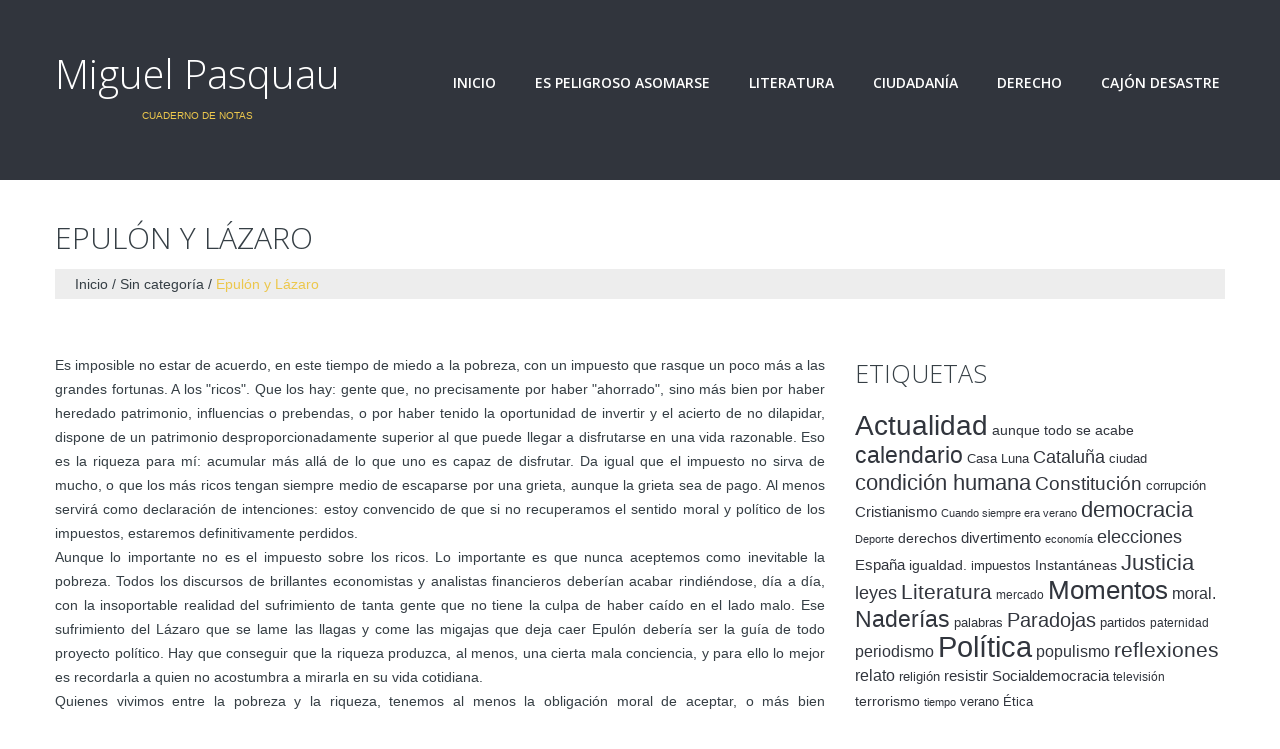

--- FILE ---
content_type: text/html; charset=UTF-8
request_url: https://www.miguelpasquau.es/epulon-y-lazaro/
body_size: 71936
content:
<!DOCTYPE html>
<!--[if lt IE 7 ]><html class="ie ie6" lang="es"> <![endif]-->
<!--[if IE 7 ]><html class="ie ie7" lang="es"> <![endif]-->
<!--[if IE 8 ]><html class="ie ie8" lang="es"> <![endif]-->
<!--[if IE 9 ]><html class="ie ie9" lang="es"> <![endif]-->
<!--[if (gt IE 9)|!(IE)]><!--><html lang="es"> <!--<![endif]-->
<head>
	<title>  Epulón y Lázaro</title>
	<meta name="description" content=" &raquo; Epulón y Lázaro | Cuaderno de notas" />
	<meta charset="UTF-8" />
	<meta name="viewport" content="width=device-width, initial-scale=1.0">
	<link rel="profile" href="//gmpg.org/xfn/11" />
		<link rel="icon" href="http://www.miguelpasquau.es//wp-content/themes/theme50495/favicon.ico" type="image/x-icon" />
		<link rel="pingback" href="https://www.miguelpasquau.es/xmlrpc.php" />
	<link rel="alternate" type="application/rss+xml" title="Miguel Pasquau" href="https://www.miguelpasquau.es/feed/" />
	<link rel="alternate" type="application/atom+xml" title="Miguel Pasquau" href="https://www.miguelpasquau.es/feed/atom/" />
	<link rel="stylesheet" type="text/css" media="all" href="https://www.miguelpasquau.es/wp-content/themes/theme50495/bootstrap/css/bootstrap.css" />
	<link rel="stylesheet" type="text/css" media="all" href="https://www.miguelpasquau.es/wp-content/themes/theme50495/bootstrap/css/responsive.css" />
	<link rel="stylesheet" type="text/css" media="all" href="https://www.miguelpasquau.es/wp-content/themes/CherryFramework/css/camera.css" />
	<link rel="stylesheet" type="text/css" media="all" href="https://www.miguelpasquau.es/wp-content/themes/theme50495/style.css" />
	<meta name='robots' content='max-image-preview:large' />
<link rel='dns-prefetch' href='//maps.googleapis.com' />
<link rel='dns-prefetch' href='//netdna.bootstrapcdn.com' />
<link rel='dns-prefetch' href='//fonts.googleapis.com' />
<link rel='dns-prefetch' href='//c0.wp.com' />
<link rel="alternate" type="application/rss+xml" title="Miguel Pasquau &raquo; Feed" href="https://www.miguelpasquau.es/feed/" />
<link rel="alternate" type="application/rss+xml" title="Miguel Pasquau &raquo; Feed de los comentarios" href="https://www.miguelpasquau.es/comments/feed/" />
<link rel="alternate" type="application/rss+xml" title="Miguel Pasquau &raquo; Comentario Epulón y Lázaro del feed" href="https://www.miguelpasquau.es/epulon-y-lazaro/feed/" />
<script type="text/javascript">
window._wpemojiSettings = {"baseUrl":"https:\/\/s.w.org\/images\/core\/emoji\/14.0.0\/72x72\/","ext":".png","svgUrl":"https:\/\/s.w.org\/images\/core\/emoji\/14.0.0\/svg\/","svgExt":".svg","source":{"concatemoji":"https:\/\/www.miguelpasquau.es\/wp-includes\/js\/wp-emoji-release.min.js?ver=6.2.8"}};
/*! This file is auto-generated */
!function(e,a,t){var n,r,o,i=a.createElement("canvas"),p=i.getContext&&i.getContext("2d");function s(e,t){p.clearRect(0,0,i.width,i.height),p.fillText(e,0,0);e=i.toDataURL();return p.clearRect(0,0,i.width,i.height),p.fillText(t,0,0),e===i.toDataURL()}function c(e){var t=a.createElement("script");t.src=e,t.defer=t.type="text/javascript",a.getElementsByTagName("head")[0].appendChild(t)}for(o=Array("flag","emoji"),t.supports={everything:!0,everythingExceptFlag:!0},r=0;r<o.length;r++)t.supports[o[r]]=function(e){if(p&&p.fillText)switch(p.textBaseline="top",p.font="600 32px Arial",e){case"flag":return s("\ud83c\udff3\ufe0f\u200d\u26a7\ufe0f","\ud83c\udff3\ufe0f\u200b\u26a7\ufe0f")?!1:!s("\ud83c\uddfa\ud83c\uddf3","\ud83c\uddfa\u200b\ud83c\uddf3")&&!s("\ud83c\udff4\udb40\udc67\udb40\udc62\udb40\udc65\udb40\udc6e\udb40\udc67\udb40\udc7f","\ud83c\udff4\u200b\udb40\udc67\u200b\udb40\udc62\u200b\udb40\udc65\u200b\udb40\udc6e\u200b\udb40\udc67\u200b\udb40\udc7f");case"emoji":return!s("\ud83e\udef1\ud83c\udffb\u200d\ud83e\udef2\ud83c\udfff","\ud83e\udef1\ud83c\udffb\u200b\ud83e\udef2\ud83c\udfff")}return!1}(o[r]),t.supports.everything=t.supports.everything&&t.supports[o[r]],"flag"!==o[r]&&(t.supports.everythingExceptFlag=t.supports.everythingExceptFlag&&t.supports[o[r]]);t.supports.everythingExceptFlag=t.supports.everythingExceptFlag&&!t.supports.flag,t.DOMReady=!1,t.readyCallback=function(){t.DOMReady=!0},t.supports.everything||(n=function(){t.readyCallback()},a.addEventListener?(a.addEventListener("DOMContentLoaded",n,!1),e.addEventListener("load",n,!1)):(e.attachEvent("onload",n),a.attachEvent("onreadystatechange",function(){"complete"===a.readyState&&t.readyCallback()})),(e=t.source||{}).concatemoji?c(e.concatemoji):e.wpemoji&&e.twemoji&&(c(e.twemoji),c(e.wpemoji)))}(window,document,window._wpemojiSettings);
</script>
<style type="text/css">
img.wp-smiley,
img.emoji {
	display: inline !important;
	border: none !important;
	box-shadow: none !important;
	height: 1em !important;
	width: 1em !important;
	margin: 0 0.07em !important;
	vertical-align: -0.1em !important;
	background: none !important;
	padding: 0 !important;
}
</style>
	<link rel='stylesheet' id='flexslider-css' href='https://www.miguelpasquau.es/wp-content/plugins/cherry-plugin/lib/js/FlexSlider/flexslider.css?ver=2.2.0' type='text/css' media='all' />
<link rel='stylesheet' id='owl-carousel-css' href='https://www.miguelpasquau.es/wp-content/plugins/cherry-plugin/lib/js/owl-carousel/owl.carousel.css?ver=1.24' type='text/css' media='all' />
<link rel='stylesheet' id='owl-theme-css' href='https://www.miguelpasquau.es/wp-content/plugins/cherry-plugin/lib/js/owl-carousel/owl.theme.css?ver=1.24' type='text/css' media='all' />
<link rel='stylesheet' id='font-awesome-css' href='//netdna.bootstrapcdn.com/font-awesome/3.2.1/css/font-awesome.css?ver=3.2.1' type='text/css' media='all' />
<link rel='stylesheet' id='cherry-plugin-css' href='https://www.miguelpasquau.es/wp-content/plugins/cherry-plugin/includes/css/cherry-plugin.css?ver=1.2.8.1' type='text/css' media='all' />
<link rel='stylesheet' id='wp-block-library-css' href='https://c0.wp.com/c/6.2.8/wp-includes/css/dist/block-library/style.min.css' type='text/css' media='all' />
<style id='wp-block-library-inline-css' type='text/css'>
.has-text-align-justify{text-align:justify;}
</style>
<link rel='stylesheet' id='mediaelement-css' href='https://c0.wp.com/c/6.2.8/wp-includes/js/mediaelement/mediaelementplayer-legacy.min.css' type='text/css' media='all' />
<link rel='stylesheet' id='wp-mediaelement-css' href='https://c0.wp.com/c/6.2.8/wp-includes/js/mediaelement/wp-mediaelement.min.css' type='text/css' media='all' />
<link rel='stylesheet' id='classic-theme-styles-css' href='https://c0.wp.com/c/6.2.8/wp-includes/css/classic-themes.min.css' type='text/css' media='all' />
<style id='global-styles-inline-css' type='text/css'>
body{--wp--preset--color--black: #000000;--wp--preset--color--cyan-bluish-gray: #abb8c3;--wp--preset--color--white: #ffffff;--wp--preset--color--pale-pink: #f78da7;--wp--preset--color--vivid-red: #cf2e2e;--wp--preset--color--luminous-vivid-orange: #ff6900;--wp--preset--color--luminous-vivid-amber: #fcb900;--wp--preset--color--light-green-cyan: #7bdcb5;--wp--preset--color--vivid-green-cyan: #00d084;--wp--preset--color--pale-cyan-blue: #8ed1fc;--wp--preset--color--vivid-cyan-blue: #0693e3;--wp--preset--color--vivid-purple: #9b51e0;--wp--preset--gradient--vivid-cyan-blue-to-vivid-purple: linear-gradient(135deg,rgba(6,147,227,1) 0%,rgb(155,81,224) 100%);--wp--preset--gradient--light-green-cyan-to-vivid-green-cyan: linear-gradient(135deg,rgb(122,220,180) 0%,rgb(0,208,130) 100%);--wp--preset--gradient--luminous-vivid-amber-to-luminous-vivid-orange: linear-gradient(135deg,rgba(252,185,0,1) 0%,rgba(255,105,0,1) 100%);--wp--preset--gradient--luminous-vivid-orange-to-vivid-red: linear-gradient(135deg,rgba(255,105,0,1) 0%,rgb(207,46,46) 100%);--wp--preset--gradient--very-light-gray-to-cyan-bluish-gray: linear-gradient(135deg,rgb(238,238,238) 0%,rgb(169,184,195) 100%);--wp--preset--gradient--cool-to-warm-spectrum: linear-gradient(135deg,rgb(74,234,220) 0%,rgb(151,120,209) 20%,rgb(207,42,186) 40%,rgb(238,44,130) 60%,rgb(251,105,98) 80%,rgb(254,248,76) 100%);--wp--preset--gradient--blush-light-purple: linear-gradient(135deg,rgb(255,206,236) 0%,rgb(152,150,240) 100%);--wp--preset--gradient--blush-bordeaux: linear-gradient(135deg,rgb(254,205,165) 0%,rgb(254,45,45) 50%,rgb(107,0,62) 100%);--wp--preset--gradient--luminous-dusk: linear-gradient(135deg,rgb(255,203,112) 0%,rgb(199,81,192) 50%,rgb(65,88,208) 100%);--wp--preset--gradient--pale-ocean: linear-gradient(135deg,rgb(255,245,203) 0%,rgb(182,227,212) 50%,rgb(51,167,181) 100%);--wp--preset--gradient--electric-grass: linear-gradient(135deg,rgb(202,248,128) 0%,rgb(113,206,126) 100%);--wp--preset--gradient--midnight: linear-gradient(135deg,rgb(2,3,129) 0%,rgb(40,116,252) 100%);--wp--preset--duotone--dark-grayscale: url('#wp-duotone-dark-grayscale');--wp--preset--duotone--grayscale: url('#wp-duotone-grayscale');--wp--preset--duotone--purple-yellow: url('#wp-duotone-purple-yellow');--wp--preset--duotone--blue-red: url('#wp-duotone-blue-red');--wp--preset--duotone--midnight: url('#wp-duotone-midnight');--wp--preset--duotone--magenta-yellow: url('#wp-duotone-magenta-yellow');--wp--preset--duotone--purple-green: url('#wp-duotone-purple-green');--wp--preset--duotone--blue-orange: url('#wp-duotone-blue-orange');--wp--preset--font-size--small: 13px;--wp--preset--font-size--medium: 20px;--wp--preset--font-size--large: 36px;--wp--preset--font-size--x-large: 42px;--wp--preset--spacing--20: 0.44rem;--wp--preset--spacing--30: 0.67rem;--wp--preset--spacing--40: 1rem;--wp--preset--spacing--50: 1.5rem;--wp--preset--spacing--60: 2.25rem;--wp--preset--spacing--70: 3.38rem;--wp--preset--spacing--80: 5.06rem;--wp--preset--shadow--natural: 6px 6px 9px rgba(0, 0, 0, 0.2);--wp--preset--shadow--deep: 12px 12px 50px rgba(0, 0, 0, 0.4);--wp--preset--shadow--sharp: 6px 6px 0px rgba(0, 0, 0, 0.2);--wp--preset--shadow--outlined: 6px 6px 0px -3px rgba(255, 255, 255, 1), 6px 6px rgba(0, 0, 0, 1);--wp--preset--shadow--crisp: 6px 6px 0px rgba(0, 0, 0, 1);}:where(.is-layout-flex){gap: 0.5em;}body .is-layout-flow > .alignleft{float: left;margin-inline-start: 0;margin-inline-end: 2em;}body .is-layout-flow > .alignright{float: right;margin-inline-start: 2em;margin-inline-end: 0;}body .is-layout-flow > .aligncenter{margin-left: auto !important;margin-right: auto !important;}body .is-layout-constrained > .alignleft{float: left;margin-inline-start: 0;margin-inline-end: 2em;}body .is-layout-constrained > .alignright{float: right;margin-inline-start: 2em;margin-inline-end: 0;}body .is-layout-constrained > .aligncenter{margin-left: auto !important;margin-right: auto !important;}body .is-layout-constrained > :where(:not(.alignleft):not(.alignright):not(.alignfull)){max-width: var(--wp--style--global--content-size);margin-left: auto !important;margin-right: auto !important;}body .is-layout-constrained > .alignwide{max-width: var(--wp--style--global--wide-size);}body .is-layout-flex{display: flex;}body .is-layout-flex{flex-wrap: wrap;align-items: center;}body .is-layout-flex > *{margin: 0;}:where(.wp-block-columns.is-layout-flex){gap: 2em;}.has-black-color{color: var(--wp--preset--color--black) !important;}.has-cyan-bluish-gray-color{color: var(--wp--preset--color--cyan-bluish-gray) !important;}.has-white-color{color: var(--wp--preset--color--white) !important;}.has-pale-pink-color{color: var(--wp--preset--color--pale-pink) !important;}.has-vivid-red-color{color: var(--wp--preset--color--vivid-red) !important;}.has-luminous-vivid-orange-color{color: var(--wp--preset--color--luminous-vivid-orange) !important;}.has-luminous-vivid-amber-color{color: var(--wp--preset--color--luminous-vivid-amber) !important;}.has-light-green-cyan-color{color: var(--wp--preset--color--light-green-cyan) !important;}.has-vivid-green-cyan-color{color: var(--wp--preset--color--vivid-green-cyan) !important;}.has-pale-cyan-blue-color{color: var(--wp--preset--color--pale-cyan-blue) !important;}.has-vivid-cyan-blue-color{color: var(--wp--preset--color--vivid-cyan-blue) !important;}.has-vivid-purple-color{color: var(--wp--preset--color--vivid-purple) !important;}.has-black-background-color{background-color: var(--wp--preset--color--black) !important;}.has-cyan-bluish-gray-background-color{background-color: var(--wp--preset--color--cyan-bluish-gray) !important;}.has-white-background-color{background-color: var(--wp--preset--color--white) !important;}.has-pale-pink-background-color{background-color: var(--wp--preset--color--pale-pink) !important;}.has-vivid-red-background-color{background-color: var(--wp--preset--color--vivid-red) !important;}.has-luminous-vivid-orange-background-color{background-color: var(--wp--preset--color--luminous-vivid-orange) !important;}.has-luminous-vivid-amber-background-color{background-color: var(--wp--preset--color--luminous-vivid-amber) !important;}.has-light-green-cyan-background-color{background-color: var(--wp--preset--color--light-green-cyan) !important;}.has-vivid-green-cyan-background-color{background-color: var(--wp--preset--color--vivid-green-cyan) !important;}.has-pale-cyan-blue-background-color{background-color: var(--wp--preset--color--pale-cyan-blue) !important;}.has-vivid-cyan-blue-background-color{background-color: var(--wp--preset--color--vivid-cyan-blue) !important;}.has-vivid-purple-background-color{background-color: var(--wp--preset--color--vivid-purple) !important;}.has-black-border-color{border-color: var(--wp--preset--color--black) !important;}.has-cyan-bluish-gray-border-color{border-color: var(--wp--preset--color--cyan-bluish-gray) !important;}.has-white-border-color{border-color: var(--wp--preset--color--white) !important;}.has-pale-pink-border-color{border-color: var(--wp--preset--color--pale-pink) !important;}.has-vivid-red-border-color{border-color: var(--wp--preset--color--vivid-red) !important;}.has-luminous-vivid-orange-border-color{border-color: var(--wp--preset--color--luminous-vivid-orange) !important;}.has-luminous-vivid-amber-border-color{border-color: var(--wp--preset--color--luminous-vivid-amber) !important;}.has-light-green-cyan-border-color{border-color: var(--wp--preset--color--light-green-cyan) !important;}.has-vivid-green-cyan-border-color{border-color: var(--wp--preset--color--vivid-green-cyan) !important;}.has-pale-cyan-blue-border-color{border-color: var(--wp--preset--color--pale-cyan-blue) !important;}.has-vivid-cyan-blue-border-color{border-color: var(--wp--preset--color--vivid-cyan-blue) !important;}.has-vivid-purple-border-color{border-color: var(--wp--preset--color--vivid-purple) !important;}.has-vivid-cyan-blue-to-vivid-purple-gradient-background{background: var(--wp--preset--gradient--vivid-cyan-blue-to-vivid-purple) !important;}.has-light-green-cyan-to-vivid-green-cyan-gradient-background{background: var(--wp--preset--gradient--light-green-cyan-to-vivid-green-cyan) !important;}.has-luminous-vivid-amber-to-luminous-vivid-orange-gradient-background{background: var(--wp--preset--gradient--luminous-vivid-amber-to-luminous-vivid-orange) !important;}.has-luminous-vivid-orange-to-vivid-red-gradient-background{background: var(--wp--preset--gradient--luminous-vivid-orange-to-vivid-red) !important;}.has-very-light-gray-to-cyan-bluish-gray-gradient-background{background: var(--wp--preset--gradient--very-light-gray-to-cyan-bluish-gray) !important;}.has-cool-to-warm-spectrum-gradient-background{background: var(--wp--preset--gradient--cool-to-warm-spectrum) !important;}.has-blush-light-purple-gradient-background{background: var(--wp--preset--gradient--blush-light-purple) !important;}.has-blush-bordeaux-gradient-background{background: var(--wp--preset--gradient--blush-bordeaux) !important;}.has-luminous-dusk-gradient-background{background: var(--wp--preset--gradient--luminous-dusk) !important;}.has-pale-ocean-gradient-background{background: var(--wp--preset--gradient--pale-ocean) !important;}.has-electric-grass-gradient-background{background: var(--wp--preset--gradient--electric-grass) !important;}.has-midnight-gradient-background{background: var(--wp--preset--gradient--midnight) !important;}.has-small-font-size{font-size: var(--wp--preset--font-size--small) !important;}.has-medium-font-size{font-size: var(--wp--preset--font-size--medium) !important;}.has-large-font-size{font-size: var(--wp--preset--font-size--large) !important;}.has-x-large-font-size{font-size: var(--wp--preset--font-size--x-large) !important;}
.wp-block-navigation a:where(:not(.wp-element-button)){color: inherit;}
:where(.wp-block-columns.is-layout-flex){gap: 2em;}
.wp-block-pullquote{font-size: 1.5em;line-height: 1.6;}
</style>
<link rel='stylesheet' id='theme50495-css' href='https://www.miguelpasquau.es/wp-content/themes/theme50495/main-style.css' type='text/css' media='all' />
<link rel='stylesheet' id='magnific-popup-css' href='https://www.miguelpasquau.es/wp-content/themes/CherryFramework/css/magnific-popup.css?ver=0.9.3' type='text/css' media='all' />
<link rel='stylesheet' id='options_typography_Open+Sans-css' href='//fonts.googleapis.com/css?family=Open+Sans&#038;subset=latin' type='text/css' media='all' />
<link rel='stylesheet' id='jetpack_css-css' href='https://c0.wp.com/p/jetpack/11.9.3/css/jetpack.css' type='text/css' media='all' />
<script type='text/javascript' src='https://www.miguelpasquau.es/wp-content/themes/CherryFramework/js/jquery-1.7.2.min.js?ver=1.7.2' id='jquery-js'></script>
<script type='text/javascript' src='https://www.miguelpasquau.es/wp-content/plugins/cherry-plugin/lib/js/jquery.easing.1.3.js?ver=1.3' id='easing-js'></script>
<script type='text/javascript' src='https://www.miguelpasquau.es/wp-content/plugins/cherry-plugin/lib/js/elasti-carousel/jquery.elastislide.js?ver=1.2.8.1' id='elastislide-js'></script>
<script type='text/javascript' src='//maps.googleapis.com/maps/api/js?v=3.exp&#038;ver=6.2.8' id='googlemapapis-js'></script>
<script type='text/javascript' src='https://www.miguelpasquau.es/wp-content/themes/theme50495/js/wpcf7.js?ver=1.0' id='wpcf7-js'></script>
<script type='text/javascript' src='https://www.miguelpasquau.es/wp-content/themes/theme50495/js/ie8.js?ver=1.0' id='ie8-js'></script>
<script type='text/javascript' src='https://www.miguelpasquau.es/wp-content/themes/theme50495/js/parallaxSlider.js?ver=1.0' id='parallaxSlider-js'></script>
<script type='text/javascript' src='https://www.miguelpasquau.es/wp-content/themes/CherryFramework/js/jquery-migrate-1.2.1.min.js?ver=1.2.1' id='migrate-js'></script>
<script type='text/javascript' src='https://c0.wp.com/c/6.2.8/wp-includes/js/swfobject.js' id='swfobject-js'></script>
<script type='text/javascript' src='https://www.miguelpasquau.es/wp-content/themes/CherryFramework/js/modernizr.js?ver=2.0.6' id='modernizr-js'></script>
<script type='text/javascript' src='https://www.miguelpasquau.es/wp-content/themes/CherryFramework/js/jflickrfeed.js?ver=1.0' id='jflickrfeed-js'></script>
<script type='text/javascript' src='https://www.miguelpasquau.es/wp-content/themes/CherryFramework/js/custom.js?ver=1.0' id='custom-js'></script>
<script type='text/javascript' src='https://www.miguelpasquau.es/wp-content/themes/CherryFramework/bootstrap/js/bootstrap.min.js?ver=2.3.0' id='bootstrap-js'></script>
<link rel="https://api.w.org/" href="https://www.miguelpasquau.es/wp-json/" /><link rel="alternate" type="application/json" href="https://www.miguelpasquau.es/wp-json/wp/v2/posts/2500" /><link rel="EditURI" type="application/rsd+xml" title="RSD" href="https://www.miguelpasquau.es/xmlrpc.php?rsd" />
<link rel="wlwmanifest" type="application/wlwmanifest+xml" href="https://www.miguelpasquau.es/wp-includes/wlwmanifest.xml" />
<meta name="generator" content="WordPress 6.2.8" />
<link rel="canonical" href="https://www.miguelpasquau.es/epulon-y-lazaro/" />
<link rel='shortlink' href='https://www.miguelpasquau.es/?p=2500' />
<link rel="alternate" type="application/json+oembed" href="https://www.miguelpasquau.es/wp-json/oembed/1.0/embed?url=https%3A%2F%2Fwww.miguelpasquau.es%2Fepulon-y-lazaro%2F" />
<link rel="alternate" type="text/xml+oembed" href="https://www.miguelpasquau.es/wp-json/oembed/1.0/embed?url=https%3A%2F%2Fwww.miguelpasquau.es%2Fepulon-y-lazaro%2F&#038;format=xml" />
	<style>img#wpstats{display:none}</style>
		<script>
 var system_folder = 'https://www.miguelpasquau.es/wp-content/themes/CherryFramework/admin/data_management/',
	 CHILD_URL ='https://www.miguelpasquau.es/wp-content/themes/theme50495',
	 PARENT_URL = 'https://www.miguelpasquau.es/wp-content/themes/CherryFramework', 
	 CURRENT_THEME = 'theme50495'</script>
<style type='text/css'>
body { background-color:#ffffff }
.logo_tagline {
margin: 10px 0 0;
text-align: center;
color: #ecc74c;
}

nav nav__primary clearfix {
 width: 780px;
}

.tail-top .row .span8 {
 width: 780px;
margin-left: 15px;
}

.parallax-slider {
margin-bottom: 0px;
}

.banner_wrapper {
padding: 0 0 30px 0
}

.sobreautor {
width: 250px;
border: 8px hidden #ddd;
}

.banner-wrap .featured-thumbnail a {
border: 8px none #ddd;
}

h2 {
margin: 0 0 30px;
}

.title-header {
font-size: 30px;
}

.widget-title {
font-size:25px;
}

.parallax-slider #mainCaptionHolder .container h3 {
text-transform: none;
}

#respond h3 {
margin: 0 0 15px;
}


.list.styled.arrow-list {
    max-height: 1250px;
    overflow-y: scroll;
}
.post_wrapper {
	overflow: hidden;
}


</style>
<style type='text/css'>
h1 { font: normal 30px/35px Open Sans;  color:#363f45; }
h2 { font: normal 40px/40px Open Sans;  color:#363f45; }
h3 { font: normal 18px/18px Open Sans;  color:#363f45; }
h4 { font: normal 14px/18px Open Sans;  color:#363f45; }
h5 { font: normal 12px/18px Open Sans;  color:#363f45; }
h6 { font: normal 12px/18px Open Sans;  color:#363f45; }
body { font-weight: normal;}
.logo_h__txt, .logo_link { font: normal 40px/40px Open Sans;  color:#FFFFFF; }
.sf-menu > li > a { font: normal 14px/18px Open Sans;  color:#FFFFFF; }
.nav.footer-nav a { font: normal 15px/18px Open Sans;  color:#bbbaba; }
</style>
		<!--[if lt IE 9]>
		<div id="ie7-alert" style="width: 100%; text-align:center;">
			<img src="http://tmbhtest.com/images/ie7.jpg" alt="Upgrade IE 8" width="640" height="344" border="0" usemap="#Map" />
			<map name="Map" id="Map"><area shape="rect" coords="496,201,604,329" href="http://www.microsoft.com/windows/internet-explorer/default.aspx" target="_blank" alt="Download Interent Explorer" /><area shape="rect" coords="380,201,488,329" href="http://www.apple.com/safari/download/" target="_blank" alt="Download Apple Safari" /><area shape="rect" coords="268,202,376,330" href="http://www.opera.com/download/" target="_blank" alt="Download Opera" /><area shape="rect" coords="155,202,263,330" href="http://www.mozilla.com/" target="_blank" alt="Download Firefox" /><area shape="rect" coords="35,201,143,329" href="http://www.google.com/chrome" target="_blank" alt="Download Google Chrome" />
			</map>
		</div>
	<![endif]-->
	<!--[if gte IE 9]><!-->
		<script src="https://www.miguelpasquau.es/wp-content/themes/CherryFramework/js/jquery.mobile.customized.min.js" type="text/javascript"></script>
		<script type="text/javascript">
			jQuery(function(){
				jQuery('.sf-menu').mobileMenu({defaultText: "Navegación"});
			});
		</script>
	<!--<![endif]-->
	<script type="text/javascript">
		// Init navigation menu
		jQuery(function(){
		// main navigation init
			jQuery('ul.sf-menu').superfish({
				delay: 1000, // the delay in milliseconds that the mouse can remain outside a sub-menu without it closing
				animation: {
					opacity: "show",
					height: "show"
				}, // used to animate the sub-menu open
				speed: "normal", // animation speed
				autoArrows: false, // generation of arrow mark-up (for submenu)
				disableHI: true // to disable hoverIntent detection
			});

		//Zoom fix
		//IPad/IPhone
			var viewportmeta = document.querySelector && document.querySelector('meta[name="viewport"]'),
				ua = navigator.userAgent,
				gestureStart = function () {
					viewportmeta.content = "width=device-width, minimum-scale=0.25, maximum-scale=1.6, initial-scale=1.0";
				},
				scaleFix = function () {
					if (viewportmeta && /iPhone|iPad/.test(ua) && !/Opera Mini/.test(ua)) {
						viewportmeta.content = "width=device-width, minimum-scale=1.0, maximum-scale=1.0";
						document.addEventListener("gesturestart", gestureStart, false);
					}
				};
			scaleFix();
		})
	</script>
	<!-- stick up menu -->
	<script type="text/javascript">
		jQuery(document).ready(function(){
			if(!device.mobile() && !device.tablet()){
				jQuery('.header .tail-top').tmStickUp({
					correctionSelector: jQuery('#wpadminbar')
				,	listenSelector: jQuery('.listenSelector')
				,	active: true				,	pseudo: true				});
			}
		})
	</script>
</head>

<body class="post-template-default single single-post postid-2500 single-format-standard cat-1-id">
	<div id="motopress-main" class="main-holder">
		<!--Begin #motopress-main-->
		<header class="motopress-wrapper header">
			<div class="container">
				<div class="row">
					<div class="span12" data-motopress-wrapper-file="wrapper/wrapper-header.php" data-motopress-wrapper-type="header" data-motopress-id="696c616458aa1">
						<div class="tail-top">
	<div class="row">
		<div class="span4" data-motopress-type="static" data-motopress-static-file="static/static-logo.php">
			<!-- BEGIN LOGO -->
<div class="logo pull-left">
									<h2 class="logo_h logo_h__txt"><a href="https://www.miguelpasquau.es/" title="Cuaderno de notas" class="logo_link">Miguel Pasquau</a></h2>
						<p class="logo_tagline">Cuaderno de notas</p><!-- Site Tagline -->
	</div>
<!-- END LOGO -->		</div>
		<div class="span8" data-motopress-type="static" data-motopress-static-file="static/static-nav.php">
			<!-- BEGIN MAIN NAVIGATION -->
<nav class="nav nav__primary clearfix">
<ul id="topnav" class="sf-menu"><li id="menu-item-1894" class="menu-item menu-item-type-post_type menu-item-object-page menu-item-home"><a href="https://www.miguelpasquau.es/">Inicio</a></li>
<li id="menu-item-1893" class="menu-item menu-item-type-post_type menu-item-object-page current_page_parent"><a href="https://www.miguelpasquau.es/blog/">Es peligroso asomarse</a></li>
<li id="menu-item-3378" class="menu-item menu-item-type-taxonomy menu-item-object-category menu-item-has-children"><a href="https://www.miguelpasquau.es/category/literatura/">Literatura</a>
<ul class="sub-menu">
	<li id="menu-item-3380" class="menu-item menu-item-type-taxonomy menu-item-object-category menu-item-has-children"><a href="https://www.miguelpasquau.es/category/literatura/novelas/">Novelas</a>
	<ul class="sub-menu">
		<li id="menu-item-4940" class="menu-item menu-item-type-taxonomy menu-item-object-category"><a href="https://www.miguelpasquau.es/category/literatura/novelas/aunque-todo-se-acabe/">Aunque todo se acabe</a></li>
		<li id="menu-item-3381" class="menu-item menu-item-type-taxonomy menu-item-object-category"><a href="https://www.miguelpasquau.es/category/literatura/novelas/casa-luna/">Casa Luna</a></li>
		<li id="menu-item-3382" class="menu-item menu-item-type-taxonomy menu-item-object-category"><a href="https://www.miguelpasquau.es/category/literatura/novelas/cuando-siempre-era-verano/">Cuando siempre era verano</a></li>
		<li id="menu-item-3383" class="menu-item menu-item-type-taxonomy menu-item-object-category"><a href="https://www.miguelpasquau.es/category/literatura/novelas/recuerda-que-yo-no-existo/">Recuerda que yo no existo</a></li>
	</ul>
</li>
	<li id="menu-item-3484" class="menu-item menu-item-type-taxonomy menu-item-object-category"><a href="https://www.miguelpasquau.es/category/literatura/relatos/">Relatos</a></li>
	<li id="menu-item-3379" class="menu-item menu-item-type-taxonomy menu-item-object-category"><a href="https://www.miguelpasquau.es/category/literatura/articulos-literarios/">Artículos Literarios</a></li>
	<li id="menu-item-3485" class="menu-item menu-item-type-taxonomy menu-item-object-category"><a href="https://www.miguelpasquau.es/category/literatura/resenas/">Reseñas</a></li>
	<li id="menu-item-3697" class="menu-item menu-item-type-post_type menu-item-object-page"><a href="https://www.miguelpasquau.es/opinion-de-los-lectores/">Opinión de los lectores</a></li>
</ul>
</li>
<li id="menu-item-3384" class="menu-item menu-item-type-taxonomy menu-item-object-category menu-item-has-children"><a href="https://www.miguelpasquau.es/category/ciudadania-y-pensamiento/">Ciudadanía</a>
<ul class="sub-menu">
	<li id="menu-item-3385" class="menu-item menu-item-type-taxonomy menu-item-object-category"><a href="https://www.miguelpasquau.es/category/ciudadania-y-pensamiento/articulos/">Artículos</a></li>
	<li id="menu-item-3386" class="menu-item menu-item-type-taxonomy menu-item-object-category"><a href="https://www.miguelpasquau.es/category/ciudadania-y-pensamiento/conferencias/">Conferencias</a></li>
</ul>
</li>
<li id="menu-item-3387" class="menu-item menu-item-type-taxonomy menu-item-object-category menu-item-has-children"><a href="https://www.miguelpasquau.es/category/derecho/">Derecho</a>
<ul class="sub-menu">
	<li id="menu-item-3388" class="menu-item menu-item-type-taxonomy menu-item-object-category"><a href="https://www.miguelpasquau.es/category/derecho/articulos-divulgacion/">Artículos Divulgación</a></li>
	<li id="menu-item-3390" class="menu-item menu-item-type-taxonomy menu-item-object-category"><a href="https://www.miguelpasquau.es/category/derecho/universidad/">Universidad</a></li>
	<li id="menu-item-3389" class="menu-item menu-item-type-taxonomy menu-item-object-category"><a href="https://www.miguelpasquau.es/category/derecho/tribunales/">Tribunales</a></li>
</ul>
</li>
<li id="menu-item-3391" class="menu-item menu-item-type-taxonomy menu-item-object-category"><a href="https://www.miguelpasquau.es/category/cajon-desastre/">Cajón desastre</a></li>
</ul></nav><!-- END MAIN NAVIGATION -->		</div>
	</div>
</div>					</div>
				</div>
			</div>
		</header><div class="motopress-wrapper content-holder clearfix">
	<div class="container">
		<div class="row">
			<div class="span12" data-motopress-wrapper-file="single.php" data-motopress-wrapper-type="content">
				<div class="row">
					<div class="span12" data-motopress-type="static" data-motopress-static-file="static/static-title.php">
						<section class="title-section">
	<h1 class="title-header">
					Epulón y Lázaro	</h1>
				<!-- BEGIN BREADCRUMBS-->
			<ul class="breadcrumb breadcrumb__t"><li><a href="https://www.miguelpasquau.es">Inicio</a></li><li class="divider"></li><li><a href="https://www.miguelpasquau.es/category/sin-categoria/">Sin categoría</a></li><li class="divider"></li><li class="active">Epulón y Lázaro</li></ul>			<!-- END BREADCRUMBS -->
	</section><!-- .title-section -->
					</div>
				</div>
				<div class="row">
					<div class="span8 right right" id="content" data-motopress-type="loop" data-motopress-loop-file="loop/loop-single.php">
						<article id="post-2500" class="post__holder post-2500 post type-post status-publish format-standard hentry category-sin-categoria tag-impuestos tag-pobreza tag-politica tag-ricos cat-1-id">
				
				<!-- Post Content -->
		<div class="post_content">
			<div style="text-align: justify;">
Es imposible no estar de acuerdo, en este tiempo de miedo a la pobreza, con un impuesto que rasque un poco más a las grandes fortunas. A los "ricos". Que los hay: gente que, no precisamente por haber "ahorrado", sino más bien por haber heredado patrimonio, influencias o prebendas, o por haber tenido la oportunidad de invertir y el acierto de no dilapidar, dispone de un patrimonio desproporcionadamente superior al que puede llegar a disfrutarse en una vida razonable. Eso es la riqueza para mí: acumular más allá de lo que uno es capaz de disfrutar. Da igual que el impuesto no sirva de mucho, o que los más ricos tengan siempre medio de escaparse por una grieta, aunque la grieta sea de pago. Al menos servirá como declaración de intenciones: estoy convencido de que si no recuperamos el sentido moral y político de los impuestos, estaremos definitivamente perdidos.</div>
<div style="text-align: justify;">
</div>
<div style="text-align: justify;">
Aunque lo importante no es el impuesto sobre los ricos. Lo importante es que nunca aceptemos como inevitable la pobreza. Todos los discursos de brillantes economistas y analistas financieros deberían acabar rindiéndose, día a día, con la insoportable realidad del sufrimiento de tanta gente que no tiene la culpa de haber caído en el lado malo. Ese sufrimiento del Lázaro que se lame las llagas y come las migajas que deja caer Epulón debería ser la guía de todo proyecto político.&nbsp;Hay que conseguir que la riqueza produzca, al menos, una cierta mala conciencia, y para ello lo mejor es recordarla a quien no acostumbra a mirarla en su vida cotidiana.&nbsp;</div>
<div style="text-align: justify;">
</div>
<div style="text-align: justify;">
Quienes vivimos entre la pobreza y la riqueza, tenemos al menos la obligación moral de aceptar, o más bien provocar,&nbsp;una conversación sobre ricos y pobres. Casi se nos había olvidado. Hay demasiados discursos que legitiman esa injusticia como inevitable. La única política que merece la pena es la que se empeña en no hacer inevitable la injusticia. Si no miramos de frente a la pobreza, nos estamos acomodando de lleno en el lado de los ricos.</div>
			<div class="clear"></div>
		</div>
		<!-- //Post Content -->
		
		<!-- Post Meta -->
<div class="post_meta meta_type_line"><div class="post_meta_unite clearfix"><div class="meta_group clearfix">								<div class="post_date">
									<i class="icon-calendar"></i>
									<time datetime="2011-09-13T11:12:00">13/09/2011</time>								</div>
																<div class="post_author">
									<i class="icon-user"></i>
																	</div>
																<div class="post_comment">
									<i class="icon-comments"></i>
									<a href="https://www.miguelpasquau.es/epulon-y-lazaro/#comments" class="comentarios-enlace" >2 comentarios</a>								</div>
								</div><div class="meta_group clearfix"></div><div class="meta_group clearfix">								<div class="post_tag">
									<i class="icon-tag"></i>
									<a href="https://www.miguelpasquau.es/tag/impuestos/" rel="tag">impuestos</a>, <a href="https://www.miguelpasquau.es/tag/pobreza/" rel="tag">pobreza</a>, <a href="https://www.miguelpasquau.es/tag/politica/" rel="tag">Política</a>, <a href="https://www.miguelpasquau.es/tag/ricos/" rel="tag">ricos</a>								</div>
								</div></div></div><!--// Post Meta -->
</article><!-- .share-buttons -->

<div id="fb-root"></div>
<script>(function(d, s, id) {
  var js, fjs = d.getElementsByTagName(s)[0];
  if (d.getElementById(id)) return;
  js = d.createElement(s); js.id = id;
  js.src = "//connect.facebook.net/es_ES/sdk.js#xfbml=1&version=v2.9";
  fjs.parentNode.insertBefore(js, fjs);
}(document, 'script', 'facebook-jssdk'));</script>


		<!-- Facebook Like Button -->
		<script>(function(d, s, id) {
			var js, fjs = d.getElementsByTagName(s)[0];
				if (d.getElementById(id)) {return;}
				js = d.createElement(s); js.id = id;
				js.src = "//connect.facebook.net/es_ES/sdk.js#xfbml=1&version=v2.9";
				fjs.parentNode.insertBefore(js, fjs);
			}(document, 'script', 'facebook-jssdk'));
		</script>

		<!-- Google+ Button -->
		<script type="text/javascript">
			(function() {
				var po = document.createElement('script'); po.type = 'text/javascript'; po.async = true;
				po.src = '//apis.google.com/js/plusone.js';
				var s = document.getElementsByTagName('script')[0]; s.parentNode.insertBefore(po, s);
			})();
		</script>
		<ul class="share-buttons unstyled clearfix">
			<li class="twitter">
				<a href="//twitter.com/share" class="twitter-share-button">Agregar a twitter esta entrada</a>
				<script>!function(d,s,id){var js,fjs=d.getElementsByTagName(s)[0],p=/^http:/.test(d.location)?'http':'https';if(!d.getElementById(id)){js=d.createElement(s);js.id=id;js.src=p+'://platform.twitter.com/widgets.js';fjs.parentNode.insertBefore(js,fjs);}}(document, 'script', 'twitter-wjs');</script>
			</li>
			<li class="facebook">
				<div id="fb-root"></div><div class="fb-share-button" data-href="https://www.miguelpasquau.es/epulon-y-lazaro/" data-layout="button" data-size="small" data-mobile-iframe="true"><a class="fb-xfbml-parse-ignore" target="_blank" href="https://www.facebook.com/sharer/sharer.php?u=https://www.miguelpasquau.es/epulon-y-lazaro/">Compartir</a></div>				
			</li>
			<li class="google">
				<div class="g-plusone" data-size="medium" data-href="https://www.miguelpasquau.es/epulon-y-lazaro/"></div>
			</li>
			<li class="pinterest">
				<a href="javascript:void((function(){var e=document.createElement('script');e.setAttribute('type','text/javascript');e.setAttribute('charset','UTF-8');e.setAttribute('src','//assets.pinterest.com/js/pinmarklet.js?r='+Math.random()*99999999);document.body.appendChild(e)})());"><img src='//assets.pinterest.com/images/PinExt.png' alt=""/></a>
			</li>
		</ul><!-- //.share-buttons -->

	<div class="post-author clearfix">
	<h3 class="post-author_h">Escrito por </h3>
	<p class="post-author_gravatar"></p>
	<div class="post-author_desc">
	 
		<div class="post-author_link">
			<p>Examinar todas entradas por: </p>
		</div>
	</div>
</div><!--.post-author-->

<div class="related-posts"><h3 class="related-posts_h">Entradas relacionadas</h3><ul class="related-posts_list clearfix"><li class="related-posts_item"><figure class="thumbnail featured-thumbnail"><a href="https://www.miguelpasquau.es/millei-la-ultima-esperanza-del-comunismo/" title="Milei, la última esperanza del comunismo."><img data-src="https://www.miguelpasquau.es/wp-content/themes/CherryFramework/images/empty_thumb.gif" alt="Milei, la última esperanza del comunismo." /></a></figure><a href="https://www.miguelpasquau.es/millei-la-ultima-esperanza-del-comunismo/" >Milei, la última esperanza del comunismo.</a></li><li class="related-posts_item"><figure class="thumbnail featured-thumbnail"><a href="https://www.miguelpasquau.es/sea-sanchez-o-su-porquero/" title="Sea Sánchez o su porquero"><img data-src="https://www.miguelpasquau.es/wp-content/themes/CherryFramework/images/empty_thumb.gif" alt="Sea Sánchez o su porquero" /></a></figure><a href="https://www.miguelpasquau.es/sea-sanchez-o-su-porquero/" >Sea Sánchez o su porquero</a></li><li class="related-posts_item"><figure class="thumbnail featured-thumbnail"><a href="https://www.miguelpasquau.es/lo-que-le-ha-faltado-decir-a-sanchez/" title="Lo que le ha faltado decir a Sánchez."><img data-src="https://www.miguelpasquau.es/wp-content/themes/CherryFramework/images/empty_thumb.gif" alt="Lo que le ha faltado decir a Sánchez." /></a></figure><a href="https://www.miguelpasquau.es/lo-que-le-ha-faltado-decir-a-sanchez/" >Lo que le ha faltado decir a Sánchez.</a></li><li class="related-posts_item"><figure class="thumbnail featured-thumbnail"><a href="https://www.miguelpasquau.es/la-memedemocracia-y-otros-virus-una-explicacion-del-23-j/" title="La memedemocracia y otros virus. Una explicación del 23-J."><img data-src="https://www.miguelpasquau.es/wp-content/themes/CherryFramework/images/empty_thumb.gif" alt="La memedemocracia y otros virus. Una explicación del 23-J." /></a></figure><a href="https://www.miguelpasquau.es/la-memedemocracia-y-otros-virus-una-explicacion-del-23-j/" >La memedemocracia y otros virus. Una explicación del 23-J.</a></li></ul></div><!-- BEGIN Comments -->	
		<div id="comments" class="comment-holder">
		<h3 class="comments-h">2 Respuestas</h3>
		<div class="pagination">
			 
		</div>
		<ol class="comment-list clearfix">
					<li class="comment even thread-even depth-1 clearfix" id="li-comment-195">
			<div id="comment-195" class="comment-body clearfix">
				<div class="wrapper">
					<div class="comment-author vcard">
												<span class="author"><a href="https://www.blogger.com/profile/06921368348126848758" class="url" rel="ugc external nofollow">claudia</a></span>					</div>
										<div class="extra-wrap">
						<p>Estamos contemplando la venganza del exceso.<br />(Paul Krugman) Premio nobel de economía.</p>

						<div class="comment-meta commentmetadata">13/09/2011</div>

						<div class="extra-wrap">
							<div class="reply">
								<a rel='nofollow' class='comment-reply-link' href='https://www.miguelpasquau.es/epulon-y-lazaro/?replytocom=195#respond' data-commentid="195" data-postid="2500" data-belowelement="comment-195" data-respondelement="respond" data-replyto="Responder a claudia" aria-label='Responder a claudia'>Responder</a>							</div>							
						</div>
					</div>
				</div>				
			</div>
	</li><!-- #comment-## -->
		<li class="comment odd alt thread-odd thread-alt depth-1 clearfix" id="li-comment-196">
			<div id="comment-196" class="comment-body clearfix">
				<div class="wrapper">
					<div class="comment-author vcard">
												<span class="author"><a href="https://www.blogger.com/profile/04085768992491676188" class="url" rel="ugc external nofollow">añil</a></span>					</div>
										<div class="extra-wrap">
						<p>La posición del medio tiene sus pros y sus contras.<br />Cuando hay revuelta en los extremos, los aplastados son siempre los del medio pero, también es cierto que estar ahí, teniendo siempre  a los ricos por arriba , nos disculpa y exculpa de nuestra obligación con los de abajo.<br />A cada cual le corresponde su papel y ha de aportar lo que esté en su mano porque, para un pobre, un medio es rico.</p>
<p>Un beso</p>

						<div class="comment-meta commentmetadata">18/09/2011</div>

						<div class="extra-wrap">
							<div class="reply">
								<a rel='nofollow' class='comment-reply-link' href='https://www.miguelpasquau.es/epulon-y-lazaro/?replytocom=196#respond' data-commentid="196" data-postid="2500" data-belowelement="comment-196" data-respondelement="respond" data-replyto="Responder a añil" aria-label='Responder a añil'>Responder</a>							</div>							
						</div>
					</div>
				</div>				
			</div>
	</li><!-- #comment-## -->
		</ol>
		<div class="pagination">
			 
		</div>
	</div>
		

	
	<div id="respond">

	<h3>Deja tu comentario</h3>
	<span>Los comentarios dan vida al texto y lo pone en movimiento.</span><br/><br/>

	<div class="cancel-comment-reply">
		<small><a rel="nofollow" id="cancel-comment-reply-link" href="/epulon-y-lazaro/#respond" style="display:none;">Haz clic aquí para cancelar la respuesta.</a></small>
	</div>

	
	<form action="https://www.miguelpasquau.es/wp-comments-post.php" method="post" id="commentform">

	
	<p class="field"><input type="text" name="author" id="author" value="Nombre*" onfocus="if(this.value=='Nombre*'){this.value=''}" onblur="if(this.value==''){this.value='Nombre*'}" size="22" tabindex="1" aria-required='true' /></p>

	<p class="field"><input type="text" name="email" id="email" value="Dirección email (no será publicada)*" onfocus="if(this.value=='Dirección email (no será publicada)*'){this.value=''}" onblur="if(this.value==''){this.value='Dirección email (no será publicada)*'}" size="22" tabindex="2" aria-required='true' /></p>

	<p class="field"><input type="text" name="url" id="url" value="Sitio web" onfocus="if(this.value=='Sitio web'){this.value=''}" onblur="if(this.value==''){this.value='Sitio web'}" size="22" tabindex="3" /></p>

	
	<!-- <p>You may use these <abbr title="HyperText Markup Language">HTML</abbr> tags and attributes: <code>&lt;a href=&quot;&quot; title=&quot;&quot;&gt; &lt;abbr title=&quot;&quot;&gt; &lt;acronym title=&quot;&quot;&gt; &lt;b&gt; &lt;blockquote cite=&quot;&quot;&gt; &lt;cite&gt; &lt;code&gt; &lt;del datetime=&quot;&quot;&gt; &lt;em&gt; &lt;i&gt; &lt;q cite=&quot;&quot;&gt; &lt;s&gt; &lt;strike&gt; &lt;strong&gt; </code></small></p> -->

	<p><textarea name="comment" id="comment" cols="58" rows="10" tabindex="4" onfocus="if(this.value=='Su comentario*'){this.value=''}" onblur="if(this.value==''){this.value='Su comentario*'}">Su comentario*</textarea></p>

	<p><input name="submit" type="submit" class="btn btn-primary" id="submit" tabindex="5" value="Agregar comentario" />
		<input type='hidden' name='comment_post_ID' value='2500' id='comment_post_ID' />
<input type='hidden' name='comment_parent' id='comment_parent' value='0' />
	</p>
	<p style="display: none;"><input type="hidden" id="akismet_comment_nonce" name="akismet_comment_nonce" value="5b341a2acb" /></p><p style="display: none !important;"><label>&#916;<textarea name="ak_hp_textarea" cols="45" rows="8" maxlength="100"></textarea></label><input type="hidden" id="ak_js_1" name="ak_js" value="31"/><script>document.getElementById( "ak_js_1" ).setAttribute( "value", ( new Date() ).getTime() );</script></p>
	</form>

		</div>

<!-- END Comments -->

					</div>
					<div class="span4 sidebar" id="sidebar" data-motopress-type="static-sidebar"  data-motopress-sidebar-file="sidebar.php">
						
<div id="tag_cloud-2" class="visible-all-devices widget widget_tag_cloud"><h3 class="widget-title">Etiquetas</h3><div class="tagcloud"><a href="https://www.miguelpasquau.es/tag/actualidad/" class="tag-cloud-link tag-link-36 tag-link-position-1" style="font-size: 21.176470588235pt;" aria-label="Actualidad (157 elementos)">Actualidad</a>
<a href="https://www.miguelpasquau.es/tag/aunque-todo-se-acabe/" class="tag-cloud-link tag-link-191 tag-link-position-2" style="font-size: 10.352941176471pt;" aria-label="aunque todo se acabe (18 elementos)">aunque todo se acabe</a>
<a href="https://www.miguelpasquau.es/tag/calendario/" class="tag-cloud-link tag-link-51 tag-link-position-3" style="font-size: 17.176470588235pt;" aria-label="calendario (72 elementos)">calendario</a>
<a href="https://www.miguelpasquau.es/tag/casa-luna/" class="tag-cloud-link tag-link-170 tag-link-position-4" style="font-size: 10.117647058824pt;" aria-label="Casa Luna (17 elementos)">Casa Luna</a>
<a href="https://www.miguelpasquau.es/tag/cataluna/" class="tag-cloud-link tag-link-99 tag-link-position-5" style="font-size: 13.411764705882pt;" aria-label="Cataluña (34 elementos)">Cataluña</a>
<a href="https://www.miguelpasquau.es/tag/ciudad/" class="tag-cloud-link tag-link-65 tag-link-position-6" style="font-size: 10.117647058824pt;" aria-label="ciudad (17 elementos)">ciudad</a>
<a href="https://www.miguelpasquau.es/tag/condicion-humana/" class="tag-cloud-link tag-link-84 tag-link-position-7" style="font-size: 16.705882352941pt;" aria-label="condición humana (65 elementos)">condición humana</a>
<a href="https://www.miguelpasquau.es/tag/constitucion/" class="tag-cloud-link tag-link-82 tag-link-position-8" style="font-size: 13.882352941176pt;" aria-label="Constitución (37 elementos)">Constitución</a>
<a href="https://www.miguelpasquau.es/tag/corrupcion/" class="tag-cloud-link tag-link-121 tag-link-position-9" style="font-size: 9.4117647058824pt;" aria-label="corrupción (15 elementos)">corrupción</a>
<a href="https://www.miguelpasquau.es/tag/cristianismo/" class="tag-cloud-link tag-link-56 tag-link-position-10" style="font-size: 11.529411764706pt;" aria-label="Cristianismo (23 elementos)">Cristianismo</a>
<a href="https://www.miguelpasquau.es/tag/cuando-siempre-era-verano/" class="tag-cloud-link tag-link-59 tag-link-position-11" style="font-size: 8pt;" aria-label="Cuando siempre era verano (11 elementos)">Cuando siempre era verano</a>
<a href="https://www.miguelpasquau.es/tag/democracia/" class="tag-cloud-link tag-link-60 tag-link-position-12" style="font-size: 16.823529411765pt;" aria-label="democracia (66 elementos)">democracia</a>
<a href="https://www.miguelpasquau.es/tag/deporte/" class="tag-cloud-link tag-link-127 tag-link-position-13" style="font-size: 8.3529411764706pt;" aria-label="Deporte (12 elementos)">Deporte</a>
<a href="https://www.miguelpasquau.es/tag/derechos/" class="tag-cloud-link tag-link-43 tag-link-position-14" style="font-size: 10.823529411765pt;" aria-label="derechos (20 elementos)">derechos</a>
<a href="https://www.miguelpasquau.es/tag/divertimento/" class="tag-cloud-link tag-link-114 tag-link-position-15" style="font-size: 11.294117647059pt;" aria-label="divertimento (22 elementos)">divertimento</a>
<a href="https://www.miguelpasquau.es/tag/economia/" class="tag-cloud-link tag-link-110 tag-link-position-16" style="font-size: 8.3529411764706pt;" aria-label="economía (12 elementos)">economía</a>
<a href="https://www.miguelpasquau.es/tag/elecciones/" class="tag-cloud-link tag-link-57 tag-link-position-17" style="font-size: 13.294117647059pt;" aria-label="elecciones (33 elementos)">elecciones</a>
<a href="https://www.miguelpasquau.es/tag/espana/" class="tag-cloud-link tag-link-100 tag-link-position-18" style="font-size: 11.529411764706pt;" aria-label="España (23 elementos)">España</a>
<a href="https://www.miguelpasquau.es/tag/igualdad/" class="tag-cloud-link tag-link-87 tag-link-position-19" style="font-size: 10.823529411765pt;" aria-label="igualdad. (20 elementos)">igualdad.</a>
<a href="https://www.miguelpasquau.es/tag/impuestos/" class="tag-cloud-link tag-link-67 tag-link-position-20" style="font-size: 9.7647058823529pt;" aria-label="impuestos (16 elementos)">impuestos</a>
<a href="https://www.miguelpasquau.es/tag/instantaneas/" class="tag-cloud-link tag-link-74 tag-link-position-21" style="font-size: 10.823529411765pt;" aria-label="Instantáneas (20 elementos)">Instantáneas</a>
<a href="https://www.miguelpasquau.es/tag/justicia/" class="tag-cloud-link tag-link-44 tag-link-position-22" style="font-size: 16.705882352941pt;" aria-label="Justicia (65 elementos)">Justicia</a>
<a href="https://www.miguelpasquau.es/tag/leyes/" class="tag-cloud-link tag-link-62 tag-link-position-23" style="font-size: 13.176470588235pt;" aria-label="leyes (32 elementos)">leyes</a>
<a href="https://www.miguelpasquau.es/tag/literatura/" class="tag-cloud-link tag-link-42 tag-link-position-24" style="font-size: 16.117647058824pt;" aria-label="Literatura (58 elementos)">Literatura</a>
<a href="https://www.miguelpasquau.es/tag/mercado/" class="tag-cloud-link tag-link-112 tag-link-position-25" style="font-size: 9.1764705882353pt;" aria-label="mercado (14 elementos)">mercado</a>
<a href="https://www.miguelpasquau.es/tag/momentos/" class="tag-cloud-link tag-link-53 tag-link-position-26" style="font-size: 19.411764705882pt;" aria-label="Momentos (111 elementos)">Momentos</a>
<a href="https://www.miguelpasquau.es/tag/moral/" class="tag-cloud-link tag-link-73 tag-link-position-27" style="font-size: 12.352941176471pt;" aria-label="moral. (27 elementos)">moral.</a>
<a href="https://www.miguelpasquau.es/tag/naderias/" class="tag-cloud-link tag-link-47 tag-link-position-28" style="font-size: 17.176470588235pt;" aria-label="Naderías (72 elementos)">Naderías</a>
<a href="https://www.miguelpasquau.es/tag/palabras/" class="tag-cloud-link tag-link-126 tag-link-position-29" style="font-size: 9.7647058823529pt;" aria-label="palabras (16 elementos)">palabras</a>
<a href="https://www.miguelpasquau.es/tag/paradojas/" class="tag-cloud-link tag-link-48 tag-link-position-30" style="font-size: 15.294117647059pt;" aria-label="Paradojas (49 elementos)">Paradojas</a>
<a href="https://www.miguelpasquau.es/tag/partidos/" class="tag-cloud-link tag-link-116 tag-link-position-31" style="font-size: 9.4117647058824pt;" aria-label="partidos (15 elementos)">partidos</a>
<a href="https://www.miguelpasquau.es/tag/paternidad/" class="tag-cloud-link tag-link-64 tag-link-position-32" style="font-size: 9.1764705882353pt;" aria-label="paternidad (14 elementos)">paternidad</a>
<a href="https://www.miguelpasquau.es/tag/periodismo/" class="tag-cloud-link tag-link-39 tag-link-position-33" style="font-size: 11.764705882353pt;" aria-label="periodismo (24 elementos)">periodismo</a>
<a href="https://www.miguelpasquau.es/tag/politica/" class="tag-cloud-link tag-link-38 tag-link-position-34" style="font-size: 22pt;" aria-label="Política (186 elementos)">Política</a>
<a href="https://www.miguelpasquau.es/tag/populismo/" class="tag-cloud-link tag-link-45 tag-link-position-35" style="font-size: 11.882352941176pt;" aria-label="populismo (25 elementos)">populismo</a>
<a href="https://www.miguelpasquau.es/tag/reflexiones/" class="tag-cloud-link tag-link-41 tag-link-position-36" style="font-size: 15.882352941176pt;" aria-label="reflexiones (55 elementos)">reflexiones</a>
<a href="https://www.miguelpasquau.es/tag/relato/" class="tag-cloud-link tag-link-46 tag-link-position-37" style="font-size: 11.764705882353pt;" aria-label="relato (24 elementos)">relato</a>
<a href="https://www.miguelpasquau.es/tag/religion/" class="tag-cloud-link tag-link-70 tag-link-position-38" style="font-size: 10.117647058824pt;" aria-label="religión (17 elementos)">religión</a>
<a href="https://www.miguelpasquau.es/tag/resistir/" class="tag-cloud-link tag-link-98 tag-link-position-39" style="font-size: 11.529411764706pt;" aria-label="resistir (23 elementos)">resistir</a>
<a href="https://www.miguelpasquau.es/tag/socialdemocracia/" class="tag-cloud-link tag-link-81 tag-link-position-40" style="font-size: 11.058823529412pt;" aria-label="Socialdemocracia (21 elementos)">Socialdemocracia</a>
<a href="https://www.miguelpasquau.es/tag/television/" class="tag-cloud-link tag-link-93 tag-link-position-41" style="font-size: 9.1764705882353pt;" aria-label="televisión (14 elementos)">televisión</a>
<a href="https://www.miguelpasquau.es/tag/terrorismo/" class="tag-cloud-link tag-link-55 tag-link-position-42" style="font-size: 10.588235294118pt;" aria-label="terrorismo (19 elementos)">terrorismo</a>
<a href="https://www.miguelpasquau.es/tag/tiempo/" class="tag-cloud-link tag-link-138 tag-link-position-43" style="font-size: 8pt;" aria-label="tiempo (11 elementos)">tiempo</a>
<a href="https://www.miguelpasquau.es/tag/verano/" class="tag-cloud-link tag-link-52 tag-link-position-44" style="font-size: 9.4117647058824pt;" aria-label="verano (15 elementos)">verano</a>
<a href="https://www.miguelpasquau.es/tag/etica/" class="tag-cloud-link tag-link-92 tag-link-position-45" style="font-size: 9.4117647058824pt;" aria-label="Ética (15 elementos)">Ética</a></div>
</div><div id="cherry_banner_widget-3" class="widget widget_cherry_banner_widget"><a class="banner_link" href="https://www.miguelpasquau.es/opinion-de-los-lectores/" target="_blank"><div class="banner_wrapper fill_class" style="background-image: url(https://www.miguelpasquau.es/wp-content/uploads/2021/10/fondo.jpg)"><h3 class="widget-title">DALE VIDA</h3><p class="excerpt">Puedes participar enviando tus reseñas, comentarios y opiniones</p></div></a></div><div id="categories-2" class="widget widget_categories"><h3 class="widget-title">Categorías</h3>
			<ul>
					<li class="cat-item cat-item-160"><a href="https://www.miguelpasquau.es/category/ciudadania-y-pensamiento/articulos/">Artículos</a>
</li>
	<li class="cat-item cat-item-163"><a href="https://www.miguelpasquau.es/category/derecho/articulos-divulgacion/">Artículos Divulgación</a>
</li>
	<li class="cat-item cat-item-153"><a href="https://www.miguelpasquau.es/category/literatura/articulos-literarios/">Artículos Literarios</a>
</li>
	<li class="cat-item cat-item-190"><a href="https://www.miguelpasquau.es/category/literatura/novelas/aunque-todo-se-acabe/">Aunque todo se acabe</a>
</li>
	<li class="cat-item cat-item-166"><a href="https://www.miguelpasquau.es/category/cajon-desastre/">Cajón desastre</a>
</li>
	<li class="cat-item cat-item-156"><a href="https://www.miguelpasquau.es/category/literatura/novelas/casa-luna/">Casa Luna</a>
</li>
	<li class="cat-item cat-item-159"><a href="https://www.miguelpasquau.es/category/ciudadania-y-pensamiento/">Ciudadanía y pensamiento</a>
</li>
	<li class="cat-item cat-item-161"><a href="https://www.miguelpasquau.es/category/ciudadania-y-pensamiento/conferencias/">Conferencias</a>
</li>
	<li class="cat-item cat-item-157"><a href="https://www.miguelpasquau.es/category/literatura/novelas/cuando-siempre-era-verano/">Cuando siempre era verano</a>
</li>
	<li class="cat-item cat-item-162"><a href="https://www.miguelpasquau.es/category/derecho/">Derecho</a>
</li>
	<li class="cat-item cat-item-182"><a href="https://www.miguelpasquau.es/category/divertimento/">divertimento</a>
</li>
	<li class="cat-item cat-item-155"><a href="https://www.miguelpasquau.es/category/literatura/">Literatura</a>
</li>
	<li class="cat-item cat-item-151"><a href="https://www.miguelpasquau.es/category/literatura/novelas/">Novelas</a>
</li>
	<li class="cat-item cat-item-171"><a href="https://www.miguelpasquau.es/category/literatura/opinion-lectores/">Opinión de los lectores</a>
</li>
	<li class="cat-item cat-item-158"><a href="https://www.miguelpasquau.es/category/literatura/novelas/recuerda-que-yo-no-existo/">Recuerda que yo no existo</a>
</li>
	<li class="cat-item cat-item-152"><a href="https://www.miguelpasquau.es/category/literatura/relatos/">Relatos</a>
</li>
	<li class="cat-item cat-item-154"><a href="https://www.miguelpasquau.es/category/literatura/resenas/">Reseñas</a>
</li>
	<li class="cat-item cat-item-1"><a href="https://www.miguelpasquau.es/category/sin-categoria/">Sin categoría</a>
</li>
	<li class="cat-item cat-item-165"><a href="https://www.miguelpasquau.es/category/derecho/tribunales/">Tribunales</a>
</li>
	<li class="cat-item cat-item-164"><a href="https://www.miguelpasquau.es/category/derecho/universidad/">Universidad</a>
</li>
			</ul>

			</div><div id="my_poststypewidget-2" class="visible-all-devices extra widget my_posts_type_widget"><h3 class="widget-title">Ultimas Entradas</h3><ul class='post-list unstyled'>
		<li class="cat_post_item-1 clearfix">
					
					<h4 class="post-list_h"><a class="post-title" href="https://www.miguelpasquau.es/pastoral-americana-de-philip-roth-o-el-tartamudeo-de-las-naciones/" rel="bookmark" title="&#8220;Pastoral americana&#8221;, de Philip Roth, o el tartamudeo de las naciones.">&#8220;Pastoral americana&#8221;, de Philip Roth, o el tartamudeo de las naciones.</a></h4>
				<time datetime="2025-08-10T13:01">10/08/2025</time>
		

		<div class="excerpt">
				   		  			Es Estados Unidos, pero no va de Estados Unidos. También Europa, y España, y cualquier nación tienen su propia “Pastoral”: la generación que sí hereda, o cree estar heredando una nación y que ya no es capaz de transmitirla. El... 		  		  			  </div>
				  		<a href="https://www.miguelpasquau.es/pastoral-americana-de-philip-roth-o-el-tartamudeo-de-las-naciones/" class="btn btn-primary link">[...]</a>
	  		</li><!--//.post-list_li -->

			<li class="cat_post_item-2 clearfix">
					
					<h4 class="post-list_h"><a class="post-title" href="https://www.miguelpasquau.es/cuatro-mujeres-cuatro-abogadas/" rel="bookmark" title="Cuatro mujeres, cuatro abogadas">Cuatro mujeres, cuatro abogadas</a></h4>
				<time datetime="2025-03-08T11:21">08/03/2025</time>
		

		<div class="excerpt">
				   		  			Otro de los aciertos de de la serie "Las abogadas" es haber optado por la malla de cuatro mujeres, que acaban siendo como cuatro puntos cardinales en el torbellino de aquella época en que los ejes de España estaban cambiando.... 		  		  			  </div>
				  		<a href="https://www.miguelpasquau.es/cuatro-mujeres-cuatro-abogadas/" class="btn btn-primary link">[...]</a>
	  		</li><!--//.post-list_li -->

			<li class="cat_post_item-3 clearfix">
					
					<h4 class="post-list_h"><a class="post-title" href="https://www.miguelpasquau.es/lecciones-de-ian-mcewan-la-novela-de-una-generacion/" rel="bookmark" title="&#8220;Lecciones&#8221;, de Ian McEwan: la novela de una generación.">&#8220;Lecciones&#8221;, de Ian McEwan: la novela de una generación.</a></h4>
				<time datetime="2024-08-28T08:00">28/08/2024</time>
		

		<div class="excerpt">
				   		  			Puede que tarde en saber por qué “Lecciones” me ha parecido una novela tan grande: seguirá creciendo aún después de terminada, y lo iré comprendiendo mejor. Puede ser la narración sinuosa que te lleva de la mano con leves tirones,... 		  		  			  </div>
				  		<a href="https://www.miguelpasquau.es/lecciones-de-ian-mcewan-la-novela-de-una-generacion/" class="btn btn-primary link">[...]</a>
	  		</li><!--//.post-list_li -->

			<li class="cat_post_item-4 clearfix">
					
					<h4 class="post-list_h"><a class="post-title" href="https://www.miguelpasquau.es/entre-amigos-2/" rel="bookmark" title="Entre amigos">Entre amigos</a></h4>
				<time datetime="2024-08-22T23:55">22/08/2024</time>
		

		<div class="excerpt">
				   		  			Doy con el dedo a la pantalla hacia arriba y remonta una larga conversación hacia donde el Whatsapp me deja. La veo en alguna fotografía, la oigo en algún mensaje de audio, leo la delicadeza de sus felicitaciones, sus invitaciones... 		  		  			  </div>
				  		<a href="https://www.miguelpasquau.es/entre-amigos-2/" class="btn btn-primary link">[...]</a>
	  		</li><!--//.post-list_li -->

		</ul>
	
</div>		<div id="my-recent-comments-2" class="visible-all-devices widget widget_my-recent-comments">			<h3 class="widget-title">Ultimos Comentarios</h3>		<ul class="comments-custom unstyled">
			<li class="comments-custom_li">
				<figure class="thumbnail featured-thumbnail"></figure>								<div class="meta_format"><h4 class="comments-custom_h_author">by ARAMIS</h4></div>				<div class="meta_format"><time datetime="1970-01-01T00:00:00">15/08/2025</time></div>			<div class="clear"></div>
				<div class="comments-custom_txt">
					<a href="https://www.miguelpasquau.es/pastoral-americana-de-philip-roth-o-el-tartamudeo-de-las-naciones/#comment-34728" title="Abrir este comentario">Curioso análisis de la novela de Roth que ya parte de una interpretación sesgada del término “p...</a>
				</div>
			</li>
		
			<li class="comments-custom_li">
				<figure class="thumbnail featured-thumbnail"></figure>								<div class="meta_format"><h4 class="comments-custom_h_author">by Ernesto L. Mena</h4></div>				<div class="meta_format"><time datetime="1970-01-01T00:00:00">13/08/2025</time></div>			<div class="clear"></div>
				<div class="comments-custom_txt">
					<a href="https://www.miguelpasquau.es/pastoral-americana-de-philip-roth-o-el-tartamudeo-de-las-naciones/#comment-34623" title="Abrir este comentario">Roth fue el candidato favorito durante más de veinte años al Nobel, pero nunca se lo dieron. Y lo ...</a>
				</div>
			</li>
		
			<li class="comments-custom_li">
				<figure class="thumbnail featured-thumbnail"></figure>								<div class="meta_format"><h4 class="comments-custom_h_author">by Miguel Angel Alcaraz</h4></div>				<div class="meta_format"><time datetime="1970-01-01T00:00:00">19/06/2025</time></div>			<div class="clear"></div>
				<div class="comments-custom_txt">
					<a href="https://www.miguelpasquau.es/lo-que-le-ha-faltado-decir-a-sanchez/#comment-28417" title="Abrir este comentario">La reflexión sigue siendo válida hoy, cuando hago el comentario, 19 de junio de 2025, y creo que s...</a>
				</div>
			</li>
				</ul>
		</div>					</div>
				</div>
			</div>
		</div>
	</div>
</div>

		<footer class="motopress-wrapper footer">
			<div class="container">
				<div class="row">
					<div class="span12" data-motopress-wrapper-file="wrapper/wrapper-footer.php" data-motopress-wrapper-type="footer" data-motopress-id="696c61646e034">
						<div class="row footer-widgets">
	<div class="span3" data-motopress-type="dynamic-sidebar" data-motopress-sidebar-id="footer-sidebar-1">
		<div id="nav_menu-2" class="visible-all-devices "><h4 class="widget-title">Menú</h4><div class="menu-navigation-container"><ul id="menu-navigation" class="menu"><li id="menu-item-1912" class="menu-item menu-item-type-post_type menu-item-object-page menu-item-home menu-item-1912"><a href="https://www.miguelpasquau.es/">Inicio</a></li>
<li id="menu-item-3423" class="menu-item menu-item-type-post_type menu-item-object-page current_page_parent menu-item-3423"><a href="https://www.miguelpasquau.es/blog/">Blog</a></li>
<li id="menu-item-3419" class="menu-item menu-item-type-taxonomy menu-item-object-category menu-item-3419"><a href="https://www.miguelpasquau.es/category/literatura/">Literatura</a></li>
<li id="menu-item-3420" class="menu-item menu-item-type-taxonomy menu-item-object-category menu-item-3420"><a href="https://www.miguelpasquau.es/category/ciudadania-y-pensamiento/">Ciudadanía y pensamiento</a></li>
<li id="menu-item-3421" class="menu-item menu-item-type-taxonomy menu-item-object-category menu-item-3421"><a href="https://www.miguelpasquau.es/category/derecho/">Derecho</a></li>
<li id="menu-item-3422" class="menu-item menu-item-type-taxonomy menu-item-object-category menu-item-3422"><a href="https://www.miguelpasquau.es/category/cajon-desastre/">Cajón desastre</a></li>
</ul></div></div>	</div>
	<div class="span3" data-motopress-type="dynamic-sidebar" data-motopress-sidebar-id="footer-sidebar-2">
		<div id="social_networks-2" class="visible-all-devices "><h4 class="widget-title">Sígueme</h4>
		<!-- BEGIN SOCIAL NETWORKS -->
		
		<ul class="social social__list unstyled">

								<li class="social_li">
				<a class="social_link social_link__twitter" rel="tooltip" data-original-title="twitter" href="https://twitter.com/miguelpasquau" target="_blank">
											<span class="social_ico"><img src="https://www.miguelpasquau.es/wp-content/themes/theme50495/images/icons/twitter.png" alt=""></span>
											<span class="social_label">Twitter</span>									</a>
			</li>
											<li class="social_li">
				<a class="social_link social_link__facebook" rel="tooltip" data-original-title="facebook" href="https://www.facebook.com/profile.php?id=100009629013336&fref=ts" target="_blank">
											<span class="social_ico"><img src="https://www.miguelpasquau.es/wp-content/themes/theme50495/images/icons/facebook.png" alt=""></span>
											<span class="social_label">Facebook</span>									</a>
			</li>
											<li class="social_li">
				<a class="social_link social_link__feed" rel="tooltip" data-original-title="rss" href="http://www.miguelpasquau.es/feed" target="_blank">
											<span class="social_ico"><img src="https://www.miguelpasquau.es/wp-content/themes/theme50495/images/icons/feed.png" alt=""></span>
											<span class="social_label">RSS</span>									</a>
			</li>
																														
		</ul>
		<!-- END SOCIAL NETWORKS -->
		</div>	</div>
	<div class="span3" data-motopress-type="dynamic-sidebar" data-motopress-sidebar-id="footer-sidebar-3">
		<div id="search-3" class="visible-all-devices "><h4 class="widget-title">Buscar</h4><div class="search-form">
	<form id="searchform" method="get" action="https://www.miguelpasquau.es" accept-charset="utf-8">
		<input type="text" value="" name="s" id="s" class="search-form_it">
		<input type="submit" value="buscar" id="search-submit" class="search-form_is btn btn-primary">
	</form>
</div></div>	</div>
	<div class="span3" data-motopress-type="dynamic-sidebar" data-motopress-sidebar-id="footer-sidebar-4">
			</div>
</div>
<div class="row copyright">
	<div class="span6" data-motopress-type="static" data-motopress-static-file="static/static-footer-text.php">
		<div id="footer-text" class="footer-text">
	
			<a href="https://www.miguelpasquau.es/" title="Cuaderno de notas" class="site-name">Miguel Pasquau</a> &copy; 2026 
			
</div>	</div>
	<div class="span6" data-motopress-type="static" data-motopress-static-file="static/static-footer-nav.php">
			</div>
</div>					</div>
				</div>
			</div>
		</footer>
		<!--End #motopress-main-->
	</div>
	<div id="back-top-wrapper" class="visible-desktop">
		<p id="back-top">
			<a href="#top"><span></span></a>		</p>
	</div>
		<script type='text/javascript' src='https://c0.wp.com/c/6.2.8/wp-includes/js/comment-reply.min.js' id='comment-reply-js'></script>
<script type='text/javascript' src='https://www.miguelpasquau.es/wp-content/plugins/cherry-plugin/lib/js/FlexSlider/jquery.flexslider-min.js?ver=2.2.2' id='flexslider-js'></script>
<script type='text/javascript' id='cherry-plugin-js-extra'>
/* <![CDATA[ */
var items_custom = [[0,1],[480,2],[768,3],[980,4],[1170,5]];
/* ]]> */
</script>
<script type='text/javascript' src='https://www.miguelpasquau.es/wp-content/plugins/cherry-plugin/includes/js/cherry-plugin.js?ver=1.2.8.1' id='cherry-plugin-js'></script>
<script type='text/javascript' src='https://www.miguelpasquau.es/wp-content/themes/CherryFramework/js/superfish.js?ver=1.5.3' id='superfish-js'></script>
<script type='text/javascript' src='https://www.miguelpasquau.es/wp-content/themes/CherryFramework/js/jquery.mobilemenu.js?ver=1.0' id='mobilemenu-js'></script>
<script type='text/javascript' src='https://www.miguelpasquau.es/wp-content/themes/CherryFramework/js/jquery.magnific-popup.min.js?ver=0.9.3' id='magnific-popup-js'></script>
<script type='text/javascript' src='https://www.miguelpasquau.es/wp-content/themes/CherryFramework/js/jplayer.playlist.min.js?ver=2.3.0' id='playlist-js'></script>
<script type='text/javascript' src='https://www.miguelpasquau.es/wp-content/themes/CherryFramework/js/jquery.jplayer.min.js?ver=2.6.0' id='jplayer-js'></script>
<script type='text/javascript' src='https://www.miguelpasquau.es/wp-content/themes/CherryFramework/js/tmstickup.js?ver=1.0.0' id='tmstickup-js'></script>
<script type='text/javascript' src='https://www.miguelpasquau.es/wp-content/themes/CherryFramework/js/device.min.js?ver=1.0.0' id='device-js'></script>
<script type='text/javascript' src='https://www.miguelpasquau.es/wp-content/themes/CherryFramework/js/jquery.zaccordion.min.js?ver=2.1.0' id='zaccordion-js'></script>
<script type='text/javascript' src='https://www.miguelpasquau.es/wp-content/themes/CherryFramework/js/camera.min.js?ver=1.3.4' id='camera-js'></script>
<script defer type='text/javascript' src='https://www.miguelpasquau.es/wp-content/plugins/akismet/_inc/akismet-frontend.js?ver=1680117599' id='akismet-frontend-js'></script>
	<script src='https://stats.wp.com/e-202603.js' defer></script>
	<script>
		_stq = window._stq || [];
		_stq.push([ 'view', {v:'ext',blog:'198220692',post:'2500',tz:'1',srv:'www.miguelpasquau.es',j:'1:11.9.3'} ]);
		_stq.push([ 'clickTrackerInit', '198220692', '2500' ]);
	</script>			<script type="text/javascript">
				deleteCookie('cf-cookie-banner');
			</script>
			 <!-- this is used by many Wordpress features and for plugins to work properly -->
</body>
</html>

--- FILE ---
content_type: text/html; charset=utf-8
request_url: https://accounts.google.com/o/oauth2/postmessageRelay?parent=https%3A%2F%2Fwww.miguelpasquau.es&jsh=m%3B%2F_%2Fscs%2Fabc-static%2F_%2Fjs%2Fk%3Dgapi.lb.en.2kN9-TZiXrM.O%2Fd%3D1%2Frs%3DAHpOoo_B4hu0FeWRuWHfxnZ3V0WubwN7Qw%2Fm%3D__features__
body_size: 160
content:
<!DOCTYPE html><html><head><title></title><meta http-equiv="content-type" content="text/html; charset=utf-8"><meta http-equiv="X-UA-Compatible" content="IE=edge"><meta name="viewport" content="width=device-width, initial-scale=1, minimum-scale=1, maximum-scale=1, user-scalable=0"><script src='https://ssl.gstatic.com/accounts/o/2580342461-postmessagerelay.js' nonce="L96dkpjbBoOsDUcog2PNwg"></script></head><body><script type="text/javascript" src="https://apis.google.com/js/rpc:shindig_random.js?onload=init" nonce="L96dkpjbBoOsDUcog2PNwg"></script></body></html>

--- FILE ---
content_type: application/javascript
request_url: https://www.miguelpasquau.es/wp-content/themes/theme50495/js/parallaxSlider.js?ver=1.0
body_size: 19972
content:
(function($){
 $.fn.parallaxSlider=function(o){ 
        
    var options = {
        prevButton: $('.prevButton')
    ,   nextButton: $('.nextButton')
    ,   duration: 1000
    ,   autoSwitcher: true
    ,   autoSwitcherDelay: 7000
    ,   parallaxEffect: true
    ,   parallaxInvert: false
    ,   slider_navs: true
    ,   slider_pagination: true
    ,   animateLayout: 'zoom-fade-eff' //simple-fade-eff, zoom-fade-eff, slide-top-eff
    }
    $.extend(options, o); 
    
    var 
        _this = $(this)
    ,   _window = $(window)
    ,   _document = $(document)
    ,   currSet = 0
    ,   currImgId = 0
    ,   ImgIdCounter = 0
    ,   itemsLength = 0
    ,   previewArray = []
    ,   isPreviewLoading = false
    ,   isPreviewAnimate = false
    ,   intervalSwitcher
    ,   parsedArray 
    ,   urlLinkArray
    ,   _thisOffset =_this.offset()
    ,   _thisOffsetTop = _this.offset().top
    ,   _thisHeight = _this.height()
    ,   _thisHeightBuffer = 0
    ,   _windowWidth = 0
    ,   _windowHeight = 0
    ,   bufferRatio = 0.5
    ,   itemLength = 0
    ;

    var
        mainImageHolder
    ,   primaryImageHolder
    ,   secondaryHolder
    ,   mainCaptionHolder
    ,   primaryCaption
    ,   secondaryCaption
    ,   mainCaptionHolderContainer
    ,   previewSpinner
    ,   parallaxPrevBtn
    ,   parallaxNextBtn
    ,   slidesCounterList
    ,   paralaxSliderPagination
    ;

///////////////////////////// INIT /////////////////////////////////////////////////////////
    init();
    function init(){
        parsedArray = [];
        urlLinkArray = [];
            $('ul li', _this).each(
                function(){
                    parsedArray.push([$(this).attr('data-preview'), $(this).attr('data-img-width'), $(this).attr('data-img-height'), $(this).html()]);
                    urlLinkArray.push($(this).data('url-link'));
                }
            )
        //  holder erase
        _this.html('');

        _this.addClass(options.animateLayout);

        //  preview holder build
        _this.append("<div id='mainImageHolder'><div class='primaryHolder'><img src='' alt=''></div><div class='secondaryHolder'><img src='' alt=''></div></div>");
        mainImageHolder = $('#mainImageHolder');
        primaryImageHolder = $('#mainImageHolder > .primaryHolder');
        secondarImageHolder = $('#mainImageHolder > .secondaryHolder');

         //  caption holder build
        _this.append("<div id='mainCaptionHolder'><div class='container'><div class='primaryCaption'></div><div class='secondaryCaption'></div></div></div>");
        mainCaptionHolder = $('#mainCaptionHolder');
        primaryCaption = $('.primaryCaption', mainCaptionHolder);
        secondaryCaption = $('.secondaryCaption', mainCaptionHolder);
        mainCaptionHolderContainer = $('>.container', mainCaptionHolder);

        //  controls build
        _this.append("<div class='controlBtn parallaxPrevBtn'><div class='innerBtn icon-chevron-left'></div><div class='slidesCounter'></div></div><div class='controlBtn parallaxNextBtn'><div class='innerBtn icon-chevron-right'></div><div class='slidesCounter'></div></div>");
        parallaxPrevBtn = $('.parallaxPrevBtn', _this);
        parallaxNextBtn = $('.parallaxNextBtn', _this);

        //  fullpreview pagination build
        _this.append("<div id='paralaxSliderPagination'><ul></ul></div>");
        paralaxSliderPagination = $('#paralaxSliderPagination');

        slidesCounterList = $('.slidesCounter', _this);
        
        //  preview loader build
        _this.append("<div id='previewSpinner'><span></span></div>");
        previewSpinner = $('#previewSpinner');

        _this.on("reBuild",
            function(e,d){
                setBuilder(d);
            }
        )

        _this.on("switchNext",
            function(e){
                nextSwither();
            }
        )

        _this.on("switchPrev",
            function(e){
                prevSwither();
            }
        )

        mainCaptionHolder.on('click', function(){
            location.href = urlLinkArray[ImgIdCounter];
        })

        setBuilder({'urlArray':parsedArray});

        if(options.parallaxEffect){
            _thisHeight = _this.height();
            _thisHeightBuffer = _thisHeight*bufferRatio;
        }else{
            mainImageHolder.css({"height":"100%"});
            mainCaptionHolder.css({"height":"100%"});
        }

        if(!options.slider_navs){
            parallaxPrevBtn.remove();
            parallaxNextBtn.remove();
        }
        if(!options.slider_pagination){
            paralaxSliderPagination.remove();
        }


        addEventsFunction();
        autoSwitcher();
    }
    //------------------------- set Builder -----------------------------//
    function setBuilder(dataObj){ 
        currIndex = 0;
        ImgIdCounter = 0;
        previewArray = [];
        previewArray = dataObj.urlArray;
        itemLength = previewArray.length;

        $(">ul", paralaxSliderPagination).empty();
        for (var i = 0; i < itemLength; i++) {
            $(">ul", paralaxSliderPagination).append("<li></li>");
        };

        if(itemLength==1){
            console.log(paralaxSliderPagination);
            paralaxSliderPagination.remove();
            parallaxPrevBtn.remove();
            parallaxNextBtn.remove();
           
        }

        imageSwitcher(0);
        addEventsPagination();
    }

    function autoSwitcher(){
        if(options.autoSwitcher){
            if(itemLength>1){
                intervalSwitcher = setInterval(function(){
                    nextSwither();
                }, options.autoSwitcherDelay);
            }
        }
    }
    //////////////////////////    addEvents    /////////////////////////////////////////////
    function addEventsPagination(){
        $(">ul >li", paralaxSliderPagination).on("click",
            function(){
                if((!isPreviewLoading) && (!isPreviewAnimate) && ($(this).index() !== ImgIdCounter)){
                    ImgIdCounter = $(this).index();
                    imageSwitcher(ImgIdCounter);
                }
            }
        )
    }
    function addEventsFunction(){
        //--------------- controls events ----------------------//
        options.prevButton.on("click",
            function(){
                clearInterval(intervalSwitcher);
                prevSwither();
            }
        )
        options.nextButton.on("click",
            function(){
                clearInterval(intervalSwitcher);
                nextSwither(); 
            }
        )
        parallaxPrevBtn.on("click",
            function(){
                clearInterval(intervalSwitcher);
                prevSwither();
            }
        )
        parallaxNextBtn.on("click",
            function(){
                clearInterval(intervalSwitcher);
                nextSwither();
            }
        )
        //--------------- keyboard events ----------------------//
        _window.on("keydown",
            function(eventObject){
                switch (eventObject.keyCode){
                    case 37:
                        clearInterval(intervalSwitcher);
                        prevSwither();
                    break
                    case 39:
                         clearInterval(intervalSwitcher);
                        nextSwither();
                    break
                }
            }
        )
        //------------------ window scroll event -------------//
        $(window).on('scroll',
            function(){
                mainScrollFunction();
            }
        ).trigger('scroll');
        //------------------ window resize event -------------//
        $(window).on("resize",
            function(){
                mainResizeFunction();
            }
        )
    }
    //-----------------------------------------------------------------
    function prevSwither(){
        if(!isPreviewLoading && !isPreviewAnimate){
            if(ImgIdCounter > 0){
                ImgIdCounter--;
            }else{
                ImgIdCounter = itemLength-1;
            }
                imageSwitcher(ImgIdCounter);
        }
    }
    function nextSwither(){
        if(!isPreviewLoading && !isPreviewAnimate){
            if(ImgIdCounter < itemLength-1){
                ImgIdCounter++;
            }else{
                ImgIdCounter = 0;
            }
            imageSwitcher(ImgIdCounter);
        }
    }
    //------------------------- main Swither ----------------------------//
    function imageSwitcher(currIndex){ 
        slidesCounterList.text((currIndex+1) + '/'+itemLength);
        $(">ul >li", paralaxSliderPagination).removeClass('active').eq(currIndex).addClass('active');

        $('> img', primaryImageHolder).attr('src','').attr('src', previewArray[currIndex][0]);
        $('> img', primaryImageHolder).attr('data-image-width', previewArray[currIndex][1]);
        $('> img', primaryImageHolder).attr('data-image-height', previewArray[currIndex][2]);
        objectCssTransition(primaryImageHolder, 0, 'ease');
        primaryImageHolder.addClass('animateState');

        primaryCaption.html(previewArray[currIndex][3]);
        objectCssTransition(primaryCaption, 0, 'ease');
        primaryCaption.addClass('animateState');

        isPreviewLoading = true;
        isPreviewAnimate = true;
        previewSpinner.css({display:'block'}).stop().fadeTo(300, 1);
        $('> img', primaryImageHolder).on('load', function(){ 
            isPreviewLoading = false;
            previewSpinner.stop().fadeTo(300, 0, function(){ $(this).css({display:'none'}); })
            $(this).off('load');
            objectResize($('> img', primaryImageHolder), mainImageHolder, "fill");

            objectCssTransition(primaryImageHolder, options.duration, 'outCubic');
            primaryImageHolder.removeClass('animateState');
            objectCssTransition(secondarImageHolder, options.duration, 'outCubic');
            secondarImageHolder.addClass('animateState');

            objectCssTransition(primaryCaption, options.duration, 'outCubic');
            primaryCaption.removeClass('animateState');
            objectCssTransition(secondaryCaption, options.duration, 'outCubic');
            secondaryCaption.addClass('animateState');


            mainCaptionHolderContainer.height(primaryCaption.height());

            setTimeout(
                function(){
                    objectCssTransition(secondarImageHolder, 0, 'ease');
                    secondarImageHolder.removeClass('animateState');

                    $('> img', secondarImageHolder).attr('src', "").attr('src', previewArray[currIndex][0]);
                    $('> img', secondarImageHolder).attr('data-image-width', previewArray[currIndex][1]);
                    $('> img', secondarImageHolder).attr('data-image-height', previewArray[currIndex][2]);
                    
                    secondaryCaption.html(previewArray[currIndex][3]);
                    objectCssTransition(secondaryCaption, 0, 'ease');
                    secondaryCaption.removeClass('animateState');

                    objectResize($('> img', secondarImageHolder), mainImageHolder, "fill");
                    isPreviewAnimate = false;
                }, options.duration
            )
        });
    }

    //----------------------------------------------------//
    function objectCssTransition(obj, duration, ease){
        var durationValue;

        if(duration !== 0){
            durationValue = duration/1000;
        }else{
            durationValue = 0
        }

        switch(ease){
            case 'ease':
                    obj.css({"-webkit-transition":"all "+durationValue+"s ease", "-moz-transition":"all "+durationValue+"s ease", "-o-transition":"all "+durationValue+"s ease", "transition":"all "+durationValue+"s ease"});
            break;
            case 'outSine':
                obj.css({"-webkit-transition":"all "+durationValue+"s cubic-bezier(0.470, 0.000, 0.745, 0.715)", "-moz-transition":"all "+durationValue+"s cubic-bezier(0.470, 0.000, 0.745, 0.715)", "-o-transition":"all "+durationValue+"s cubic-bezier(0.470, 0.000, 0.745, 0.715)", "transition":"all "+durationValue+"s cubic-bezier(0.470, 0.000, 0.745, 0.715)"});
            break;
            case 'outCubic':
                obj.css({"-webkit-transition":"all "+durationValue+"s cubic-bezier(0.215, 0.610, 0.355, 1.000)", "-moz-transition":"all "+durationValue+"s cubic-bezier(0.215, 0.610, 0.355, 1.000)", "-o-transition":"all "+durationValue+"s cubic-bezier(0.215, 0.610, 0.355, 1.000)", "transition":"all "+durationValue+"s cubic-bezier(0.215, 0.610, 0.355, 1.000)"});
            break;
            case 'outExpo':
                obj.css({"-webkit-transition":"all "+durationValue+"s cubic-bezier(0.190, 1.000, 0.220, 1.000)", "-moz-transition":"all "+durationValue+"s cubic-bezier(0.190, 1.000, 0.220, 1.000)", "-o-transition":"all "+durationValue+"s cubic-bezier(0.190, 1.000, 0.220, 1.000)", "transition":"all "+durationValue+"s cubic-bezier(0.190, 1.000, 0.220, 1.000)"});
            break;
            case 'outBack':
                obj.css({"-webkit-transition":"all "+durationValue+"s cubic-bezier(0.175, 0.885, 0.320, 1.275)", "-moz-transition":"all "+durationValue+"s cubic-bezier(0.175, 0.885, 0.320, 1.275)", "-o-transition":"all "+durationValue+"s cubic-bezier(0.175, 0.885, 0.320, 1.275)", "transition":"all "+durationValue+"s cubic-bezier(0.175, 0.885, 0.320, 1.275)"});
            break;
        }
    }
    //----------------------------------------------------//
    function objectResize(obj, container, type){
        var 
            prevImgWidth = 0
        ,   prevImgHeight = 0
        ,   imageRatio
        ,   windowRatio
        ,   newImgWidth
        ,   newImgHeight
        ,   newImgTop
        ,   newImgLeft
        ,   alignIMG = 'top'
        ;
        
        prevImgWidth = parseInt(obj.attr('data-image-width'));
        prevImgHeight = parseInt(obj.attr('data-image-height'));


        imageRatio = prevImgHeight/prevImgWidth;
        containerRatio = container.height()/container.width();
        
        switch(type){
            case 'fill':
                if(containerRatio > imageRatio){
                    newImgHeight = container.height();
                    newImgWidth = Math.round( (newImgHeight*prevImgWidth) / prevImgHeight );
                }else{
                    newImgWidth = container.width();
                    newImgHeight = Math.round( (newImgWidth*prevImgHeight) / prevImgWidth );
                }

                obj.css({width: newImgWidth, height: newImgHeight});

                screenWidth = container.width();
                screenHeight = container.height();
                imgWidth = obj.width();
                imgHeight = obj.height();

                switch(alignIMG){
                    case "top":
                        newImgLeft=-(imgWidth-screenWidth)*.5;
                        newImgTop=0;
                    break;
                    case "bottom":
                        newImgLeft=-(imgWidth-screenWidth)*.5;
                        newImgTop=-(imgHeight-screenHeight);
                    break;
                    case "right":
                        newImgLeft=-(imgWidth-screenWidth);
                        newImgTop=-(imgHeight-screenHeight)*.5;
                    break;
                    case "left":
                        newImgLeft=0;
                        newImgTop=-(imgHeight-screenHeight)*.5;
                    break;
                    case "top_left":
                        newImgLeft=0;
                        newImgTop=0;
                    break;
                    case "top_right":
                        newImgLeft=-(imgWidth-screenWidth);
                        newImgTop=0;
                    break;
                    case "bottom_right":
                        newImgLeft=-(imgWidth-screenWidth);
                        newImgTop=-(imgHeight-screenHeight);
                    break;
                    case "bottom_left":
                        newImgLeft=0;
                        newImgTop=-(imgHeight-screenHeight);
                    break;
                    default:
                        newImgLeft=-(imgWidth-screenWidth)*.5;
                        newImgTop= -(imgHeight-screenHeight)*.5;
                    }
            break
            case 'fit':
                if(containerRatio > imageRatio){
                    newImgWidth = container.width();
                    newImgHeight = (prevImgHeight*container.width())/prevImgWidth;
                    newImgTop = container.height()/2 - newImgHeight/2;
                    newImgLeft = 0; 
                }else{
                    newImgWidth = (prevImgWidth*container.height())/prevImgHeight;
                    newImgHeight = container.height();
                    newImgTop = 0;
                    newImgLeft = container.width()/2 - newImgWidth/2;  
                }
                obj.css({width: newImgWidth, height: newImgHeight});
            break
        }

        obj.css({top: newImgTop, left: newImgLeft});
    }
    //------------------- main window scroll function -------------------//
    function mainScrollFunction(){
            var 
                _documentScrollTop
            ,   startScrollTop
            ,   endScrollTop
            ,   visibleScrollValue
            ;

            _windowWidth = _window.width();
            _windowHeight = _window.height();
            _thisOffsetTop = _thisOffset.top;
            _documentScrollTop = _document.scrollTop();

            startScrollTop = _documentScrollTop + _windowHeight;
            endScrollTop = _documentScrollTop - _thisHeight;

            visibleScrollValue = startScrollTop - endScrollTop;

            if( (startScrollTop > _thisOffsetTop) && (endScrollTop < _thisOffsetTop) && (options.parallaxEffect)){
                pixelScrolled = _documentScrollTop - (_thisOffsetTop-_windowHeight);
                percentScrolled = pixelScrolled/visibleScrollValue;
                percentSinScrolled = Math.sin(toRadians(180*percentScrolled));
                thisHidenScrollVal = _thisOffsetTop-_documentScrollTop;
                deltaTopScrollVal = _thisHeightBuffer*percentScrolled;

                if(options.parallaxInvert){
                    mainImageHolder.css({top:-(deltaTopScrollVal)});
                }else{
                    mainImageHolder.css({top:-_thisHeightBuffer+(deltaTopScrollVal)});
                }

                mainCaptionHolder.css({top: -_thisHeightBuffer+(deltaTopScrollVal*1.3)});
                mainCaptionHolder.fadeTo(0, percentSinScrolled);
                parallaxPrevBtn.css({top: Math.ceil(percentScrolled*100) +"%"});
                parallaxNextBtn.css({top: Math.ceil(percentScrolled*100) +"%"});
                parallaxPrevBtn.fadeTo(0, percentSinScrolled);
                parallaxNextBtn.fadeTo(0, percentSinScrolled);
                paralaxSliderPagination.fadeTo(0, percentSinScrolled);
            }
    }
    
    //------------------- main window resize function -------------------//
    function mainResizeFunction(){
        _windowWidth = _window.width();
        _windowHeight = _window.height();
        _thisHeight = _this.height();
        _thisHeightBuffer = _thisHeight*bufferRatio;

        objectResize($('> img', primaryImageHolder), mainImageHolder, "fill");
        objectResize($('> img', secondarImageHolder), mainImageHolder, "fill");
    }
    //end window resizefunction
    //--------------------------------------------------------------------//
    function toDegrees (angle) {
      return angle * (180 / Math.PI);
    }
    function toRadians (angle) {
      return angle * (Math.PI / 180);
    }
////////////////////////////////////////////////////////////////////////////////////////////              
    }
})(jQuery)